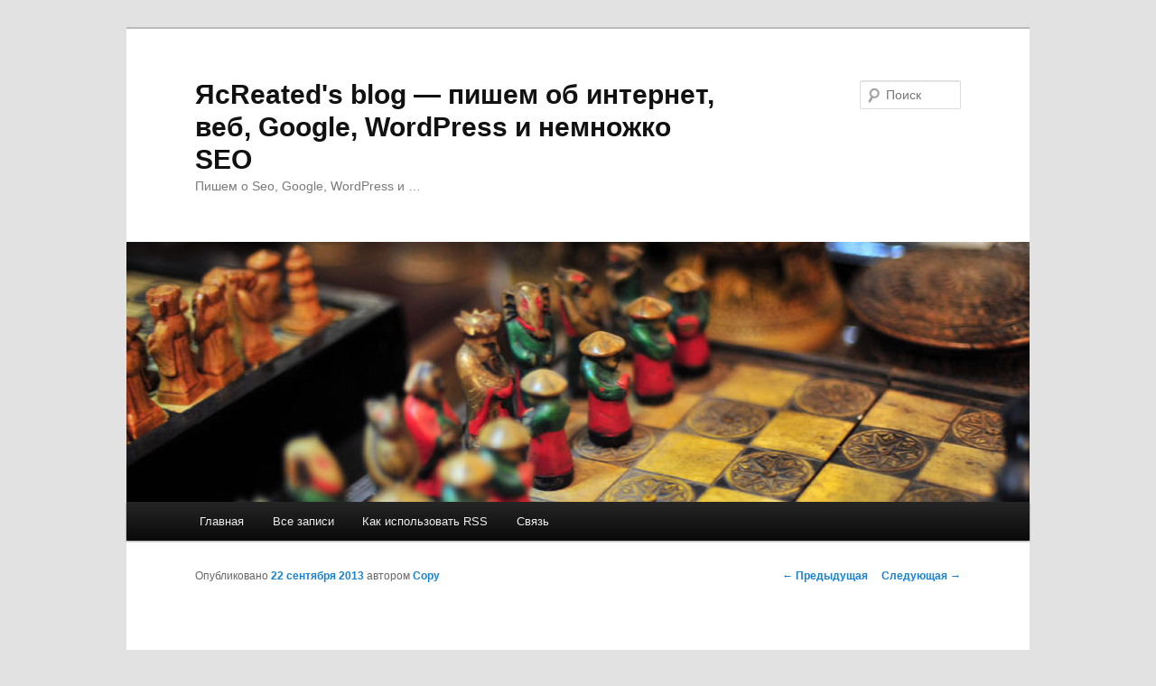

--- FILE ---
content_type: text/html; charset=UTF-8
request_url: http://rcreated.com/blog/novosti/uskoryaem-indeksaciyu/
body_size: 9954
content:
<!DOCTYPE html>
<!--[if IE 6]>
<html id="ie6" dir="ltr" lang="ru-RU" prefix="og: https://ogp.me/ns#">
<![endif]-->
<!--[if IE 7]>
<html id="ie7" dir="ltr" lang="ru-RU" prefix="og: https://ogp.me/ns#">
<![endif]-->
<!--[if IE 8]>
<html id="ie8" dir="ltr" lang="ru-RU" prefix="og: https://ogp.me/ns#">
<![endif]-->
<!--[if !(IE 6) & !(IE 7) & !(IE 8)]><!-->
<html dir="ltr" lang="ru-RU" prefix="og: https://ogp.me/ns#">
<!--<![endif]-->
<head>
<meta charset="UTF-8" />
<meta name="viewport" content="width=device-width" />

<link rel="profile" href="https://gmpg.org/xfn/11" />
<link rel="stylesheet" type="text/css" media="all" href="http://rcreated.com/blog/wp-content/themes/twentyeleven/style.css?ver=20240402" />
<link rel="pingback" href="http://rcreated.com/blog/xmlrpc.php">
<!--[if lt IE 9]>
<script src="http://rcreated.com/blog/wp-content/themes/twentyeleven/js/html5.js?ver=3.7.0" type="text/javascript"></script>
<![endif]-->

		<!-- All in One SEO 4.6.3 - aioseo.com -->
		<title>Ускоряем индексацию | ЯcReated's blog - пишем об интернет, веб, Google, WordPress и немножко SEO</title>
		<meta name="description" content="Создать интернет-магазин вам поможет сайт www.shop-script.su, а мы расскажем, как ускорить его (или другого сайта) индексацию. Другими словами, для того, чтобы сайт полноценно жил в сети, его страницам нужно попасть в индекс поисковых систем. Индексация в свою очередь влияет на посещаемость, позиции вашего ресурса, что сказывается в дальнейшем на прибыли от него. Как же ускорить" />
		<meta name="robots" content="max-image-preview:large" />
		<link rel="canonical" href="http://rcreated.com/blog/novosti/uskoryaem-indeksaciyu/" />
		<meta name="generator" content="All in One SEO (AIOSEO) 4.6.3" />
		<meta property="og:locale" content="ru_RU" />
		<meta property="og:site_name" content="ЯcReated&#039;s blog - пишем об интернет, веб, Google, WordPress и немножко SEO | Пишем о Seo, Google, WordPress и ..." />
		<meta property="og:type" content="article" />
		<meta property="og:title" content="Ускоряем индексацию | ЯcReated&#039;s blog - пишем об интернет, веб, Google, WordPress и немножко SEO" />
		<meta property="og:description" content="Создать интернет-магазин вам поможет сайт www.shop-script.su, а мы расскажем, как ускорить его (или другого сайта) индексацию. Другими словами, для того, чтобы сайт полноценно жил в сети, его страницам нужно попасть в индекс поисковых систем. Индексация в свою очередь влияет на посещаемость, позиции вашего ресурса, что сказывается в дальнейшем на прибыли от него. Как же ускорить" />
		<meta property="og:url" content="http://rcreated.com/blog/novosti/uskoryaem-indeksaciyu/" />
		<meta property="article:published_time" content="2013-09-22T12:27:11+00:00" />
		<meta property="article:modified_time" content="2013-09-22T12:27:13+00:00" />
		<meta name="twitter:card" content="summary_large_image" />
		<meta name="twitter:title" content="Ускоряем индексацию | ЯcReated&#039;s blog - пишем об интернет, веб, Google, WordPress и немножко SEO" />
		<meta name="twitter:description" content="Создать интернет-магазин вам поможет сайт www.shop-script.su, а мы расскажем, как ускорить его (или другого сайта) индексацию. Другими словами, для того, чтобы сайт полноценно жил в сети, его страницам нужно попасть в индекс поисковых систем. Индексация в свою очередь влияет на посещаемость, позиции вашего ресурса, что сказывается в дальнейшем на прибыли от него. Как же ускорить" />
		<script type="application/ld+json" class="aioseo-schema">
			{"@context":"https:\/\/schema.org","@graph":[{"@type":"Article","@id":"http:\/\/rcreated.com\/blog\/novosti\/uskoryaem-indeksaciyu\/#article","name":"\u0423\u0441\u043a\u043e\u0440\u044f\u0435\u043c \u0438\u043d\u0434\u0435\u043a\u0441\u0430\u0446\u0438\u044e | \u042fcReated's blog - \u043f\u0438\u0448\u0435\u043c \u043e\u0431 \u0438\u043d\u0442\u0435\u0440\u043d\u0435\u0442, \u0432\u0435\u0431, Google, WordPress \u0438 \u043d\u0435\u043c\u043d\u043e\u0436\u043a\u043e SEO","headline":"\u0423\u0441\u043a\u043e\u0440\u044f\u0435\u043c \u0438\u043d\u0434\u0435\u043a\u0441\u0430\u0446\u0438\u044e","author":{"@id":"http:\/\/rcreated.com\/blog\/author\/alex\/#author"},"publisher":{"@id":"http:\/\/rcreated.com\/blog\/#organization"},"image":{"@type":"ImageObject","url":"http:\/\/rcreated.com\/blog\/wp-content\/uploads\/2013\/06\/0_950.jpg","@id":"http:\/\/rcreated.com\/blog\/novosti\/uskoryaem-indeksaciyu\/#articleImage"},"datePublished":"2013-09-22T14:27:11+02:00","dateModified":"2013-09-22T14:27:13+02:00","inLanguage":"ru-RU","mainEntityOfPage":{"@id":"http:\/\/rcreated.com\/blog\/novosti\/uskoryaem-indeksaciyu\/#webpage"},"isPartOf":{"@id":"http:\/\/rcreated.com\/blog\/novosti\/uskoryaem-indeksaciyu\/#webpage"},"articleSection":"\u041d\u043e\u0432\u043e\u0441\u0442\u0438"},{"@type":"BreadcrumbList","@id":"http:\/\/rcreated.com\/blog\/novosti\/uskoryaem-indeksaciyu\/#breadcrumblist","itemListElement":[{"@type":"ListItem","@id":"http:\/\/rcreated.com\/blog\/#listItem","position":1,"name":"\u0413\u043b\u0430\u0432\u043d\u0430\u044f \u0441\u0442\u0440\u0430\u043d\u0438\u0446\u0430","item":"http:\/\/rcreated.com\/blog\/","nextItem":"http:\/\/rcreated.com\/blog\/topic\/novosti\/#listItem"},{"@type":"ListItem","@id":"http:\/\/rcreated.com\/blog\/topic\/novosti\/#listItem","position":2,"name":"\u041d\u043e\u0432\u043e\u0441\u0442\u0438","item":"http:\/\/rcreated.com\/blog\/topic\/novosti\/","nextItem":"http:\/\/rcreated.com\/blog\/novosti\/uskoryaem-indeksaciyu\/#listItem","previousItem":"http:\/\/rcreated.com\/blog\/#listItem"},{"@type":"ListItem","@id":"http:\/\/rcreated.com\/blog\/novosti\/uskoryaem-indeksaciyu\/#listItem","position":3,"name":"\u0423\u0441\u043a\u043e\u0440\u044f\u0435\u043c \u0438\u043d\u0434\u0435\u043a\u0441\u0430\u0446\u0438\u044e","previousItem":"http:\/\/rcreated.com\/blog\/topic\/novosti\/#listItem"}]},{"@type":"Organization","@id":"http:\/\/rcreated.com\/blog\/#organization","name":"\u042fcReated's blog - \u043f\u0438\u0448\u0435\u043c \u043e\u0431 \u0438\u043d\u0442\u0435\u0440\u043d\u0435\u0442, \u0432\u0435\u0431, Google, WordPress \u0438 \u043d\u0435\u043c\u043d\u043e\u0436\u043a\u043e SEO","url":"http:\/\/rcreated.com\/blog\/"},{"@type":"Person","@id":"http:\/\/rcreated.com\/blog\/author\/alex\/#author","url":"http:\/\/rcreated.com\/blog\/author\/alex\/","name":"Copy","image":{"@type":"ImageObject","@id":"http:\/\/rcreated.com\/blog\/novosti\/uskoryaem-indeksaciyu\/#authorImage","url":"http:\/\/2.gravatar.com\/avatar\/25e9e32e850755607112f43a82f94069?s=96&d=mm&r=g","width":96,"height":96,"caption":"Copy"}},{"@type":"WebPage","@id":"http:\/\/rcreated.com\/blog\/novosti\/uskoryaem-indeksaciyu\/#webpage","url":"http:\/\/rcreated.com\/blog\/novosti\/uskoryaem-indeksaciyu\/","name":"\u0423\u0441\u043a\u043e\u0440\u044f\u0435\u043c \u0438\u043d\u0434\u0435\u043a\u0441\u0430\u0446\u0438\u044e | \u042fcReated's blog - \u043f\u0438\u0448\u0435\u043c \u043e\u0431 \u0438\u043d\u0442\u0435\u0440\u043d\u0435\u0442, \u0432\u0435\u0431, Google, WordPress \u0438 \u043d\u0435\u043c\u043d\u043e\u0436\u043a\u043e SEO","description":"\u0421\u043e\u0437\u0434\u0430\u0442\u044c \u0438\u043d\u0442\u0435\u0440\u043d\u0435\u0442-\u043c\u0430\u0433\u0430\u0437\u0438\u043d \u0432\u0430\u043c \u043f\u043e\u043c\u043e\u0436\u0435\u0442 \u0441\u0430\u0439\u0442 www.shop-script.su, \u0430 \u043c\u044b \u0440\u0430\u0441\u0441\u043a\u0430\u0436\u0435\u043c, \u043a\u0430\u043a \u0443\u0441\u043a\u043e\u0440\u0438\u0442\u044c \u0435\u0433\u043e (\u0438\u043b\u0438 \u0434\u0440\u0443\u0433\u043e\u0433\u043e \u0441\u0430\u0439\u0442\u0430) \u0438\u043d\u0434\u0435\u043a\u0441\u0430\u0446\u0438\u044e. \u0414\u0440\u0443\u0433\u0438\u043c\u0438 \u0441\u043b\u043e\u0432\u0430\u043c\u0438, \u0434\u043b\u044f \u0442\u043e\u0433\u043e, \u0447\u0442\u043e\u0431\u044b \u0441\u0430\u0439\u0442 \u043f\u043e\u043b\u043d\u043e\u0446\u0435\u043d\u043d\u043e \u0436\u0438\u043b \u0432 \u0441\u0435\u0442\u0438, \u0435\u0433\u043e \u0441\u0442\u0440\u0430\u043d\u0438\u0446\u0430\u043c \u043d\u0443\u0436\u043d\u043e \u043f\u043e\u043f\u0430\u0441\u0442\u044c \u0432 \u0438\u043d\u0434\u0435\u043a\u0441 \u043f\u043e\u0438\u0441\u043a\u043e\u0432\u044b\u0445 \u0441\u0438\u0441\u0442\u0435\u043c. \u0418\u043d\u0434\u0435\u043a\u0441\u0430\u0446\u0438\u044f \u0432 \u0441\u0432\u043e\u044e \u043e\u0447\u0435\u0440\u0435\u0434\u044c \u0432\u043b\u0438\u044f\u0435\u0442 \u043d\u0430 \u043f\u043e\u0441\u0435\u0449\u0430\u0435\u043c\u043e\u0441\u0442\u044c, \u043f\u043e\u0437\u0438\u0446\u0438\u0438 \u0432\u0430\u0448\u0435\u0433\u043e \u0440\u0435\u0441\u0443\u0440\u0441\u0430, \u0447\u0442\u043e \u0441\u043a\u0430\u0437\u044b\u0432\u0430\u0435\u0442\u0441\u044f \u0432 \u0434\u0430\u043b\u044c\u043d\u0435\u0439\u0448\u0435\u043c \u043d\u0430 \u043f\u0440\u0438\u0431\u044b\u043b\u0438 \u043e\u0442 \u043d\u0435\u0433\u043e. \u041a\u0430\u043a \u0436\u0435 \u0443\u0441\u043a\u043e\u0440\u0438\u0442\u044c","inLanguage":"ru-RU","isPartOf":{"@id":"http:\/\/rcreated.com\/blog\/#website"},"breadcrumb":{"@id":"http:\/\/rcreated.com\/blog\/novosti\/uskoryaem-indeksaciyu\/#breadcrumblist"},"author":{"@id":"http:\/\/rcreated.com\/blog\/author\/alex\/#author"},"creator":{"@id":"http:\/\/rcreated.com\/blog\/author\/alex\/#author"},"datePublished":"2013-09-22T14:27:11+02:00","dateModified":"2013-09-22T14:27:13+02:00"},{"@type":"WebSite","@id":"http:\/\/rcreated.com\/blog\/#website","url":"http:\/\/rcreated.com\/blog\/","name":"\u042fcReated's blog - \u043f\u0438\u0448\u0435\u043c \u043e\u0431 \u0438\u043d\u0442\u0435\u0440\u043d\u0435\u0442, \u0432\u0435\u0431, Google, WordPress \u0438 \u043d\u0435\u043c\u043d\u043e\u0436\u043a\u043e SEO","description":"\u041f\u0438\u0448\u0435\u043c \u043e Seo, Google, WordPress \u0438 ...","inLanguage":"ru-RU","publisher":{"@id":"http:\/\/rcreated.com\/blog\/#organization"}}]}
		</script>
		<!-- All in One SEO -->

<link rel="alternate" type="application/rss+xml" title="ЯcReated&#039;s blog - пишем об интернет, веб, Google, WordPress и немножко SEO &raquo; Лента" href="http://rcreated.com/blog/feed/" />
<link rel="alternate" type="application/rss+xml" title="ЯcReated&#039;s blog - пишем об интернет, веб, Google, WordPress и немножко SEO &raquo; Лента комментариев" href="http://rcreated.com/blog/comments/feed/" />
<script type="text/javascript">
/* <![CDATA[ */
window._wpemojiSettings = {"baseUrl":"https:\/\/s.w.org\/images\/core\/emoji\/15.0.3\/72x72\/","ext":".png","svgUrl":"https:\/\/s.w.org\/images\/core\/emoji\/15.0.3\/svg\/","svgExt":".svg","source":{"concatemoji":"http:\/\/rcreated.com\/blog\/wp-includes\/js\/wp-emoji-release.min.js?ver=6.5.7"}};
/*! This file is auto-generated */
!function(i,n){var o,s,e;function c(e){try{var t={supportTests:e,timestamp:(new Date).valueOf()};sessionStorage.setItem(o,JSON.stringify(t))}catch(e){}}function p(e,t,n){e.clearRect(0,0,e.canvas.width,e.canvas.height),e.fillText(t,0,0);var t=new Uint32Array(e.getImageData(0,0,e.canvas.width,e.canvas.height).data),r=(e.clearRect(0,0,e.canvas.width,e.canvas.height),e.fillText(n,0,0),new Uint32Array(e.getImageData(0,0,e.canvas.width,e.canvas.height).data));return t.every(function(e,t){return e===r[t]})}function u(e,t,n){switch(t){case"flag":return n(e,"\ud83c\udff3\ufe0f\u200d\u26a7\ufe0f","\ud83c\udff3\ufe0f\u200b\u26a7\ufe0f")?!1:!n(e,"\ud83c\uddfa\ud83c\uddf3","\ud83c\uddfa\u200b\ud83c\uddf3")&&!n(e,"\ud83c\udff4\udb40\udc67\udb40\udc62\udb40\udc65\udb40\udc6e\udb40\udc67\udb40\udc7f","\ud83c\udff4\u200b\udb40\udc67\u200b\udb40\udc62\u200b\udb40\udc65\u200b\udb40\udc6e\u200b\udb40\udc67\u200b\udb40\udc7f");case"emoji":return!n(e,"\ud83d\udc26\u200d\u2b1b","\ud83d\udc26\u200b\u2b1b")}return!1}function f(e,t,n){var r="undefined"!=typeof WorkerGlobalScope&&self instanceof WorkerGlobalScope?new OffscreenCanvas(300,150):i.createElement("canvas"),a=r.getContext("2d",{willReadFrequently:!0}),o=(a.textBaseline="top",a.font="600 32px Arial",{});return e.forEach(function(e){o[e]=t(a,e,n)}),o}function t(e){var t=i.createElement("script");t.src=e,t.defer=!0,i.head.appendChild(t)}"undefined"!=typeof Promise&&(o="wpEmojiSettingsSupports",s=["flag","emoji"],n.supports={everything:!0,everythingExceptFlag:!0},e=new Promise(function(e){i.addEventListener("DOMContentLoaded",e,{once:!0})}),new Promise(function(t){var n=function(){try{var e=JSON.parse(sessionStorage.getItem(o));if("object"==typeof e&&"number"==typeof e.timestamp&&(new Date).valueOf()<e.timestamp+604800&&"object"==typeof e.supportTests)return e.supportTests}catch(e){}return null}();if(!n){if("undefined"!=typeof Worker&&"undefined"!=typeof OffscreenCanvas&&"undefined"!=typeof URL&&URL.createObjectURL&&"undefined"!=typeof Blob)try{var e="postMessage("+f.toString()+"("+[JSON.stringify(s),u.toString(),p.toString()].join(",")+"));",r=new Blob([e],{type:"text/javascript"}),a=new Worker(URL.createObjectURL(r),{name:"wpTestEmojiSupports"});return void(a.onmessage=function(e){c(n=e.data),a.terminate(),t(n)})}catch(e){}c(n=f(s,u,p))}t(n)}).then(function(e){for(var t in e)n.supports[t]=e[t],n.supports.everything=n.supports.everything&&n.supports[t],"flag"!==t&&(n.supports.everythingExceptFlag=n.supports.everythingExceptFlag&&n.supports[t]);n.supports.everythingExceptFlag=n.supports.everythingExceptFlag&&!n.supports.flag,n.DOMReady=!1,n.readyCallback=function(){n.DOMReady=!0}}).then(function(){return e}).then(function(){var e;n.supports.everything||(n.readyCallback(),(e=n.source||{}).concatemoji?t(e.concatemoji):e.wpemoji&&e.twemoji&&(t(e.twemoji),t(e.wpemoji)))}))}((window,document),window._wpemojiSettings);
/* ]]> */
</script>
		
	<style id='wp-emoji-styles-inline-css' type='text/css'>

	img.wp-smiley, img.emoji {
		display: inline !important;
		border: none !important;
		box-shadow: none !important;
		height: 1em !important;
		width: 1em !important;
		margin: 0 0.07em !important;
		vertical-align: -0.1em !important;
		background: none !important;
		padding: 0 !important;
	}
</style>
<link rel='stylesheet' id='wp-block-library-css' href='http://rcreated.com/blog/wp-includes/css/dist/block-library/style.min.css?ver=6.5.7' type='text/css' media='all' />
<style id='wp-block-library-theme-inline-css' type='text/css'>
.wp-block-audio figcaption{color:#555;font-size:13px;text-align:center}.is-dark-theme .wp-block-audio figcaption{color:#ffffffa6}.wp-block-audio{margin:0 0 1em}.wp-block-code{border:1px solid #ccc;border-radius:4px;font-family:Menlo,Consolas,monaco,monospace;padding:.8em 1em}.wp-block-embed figcaption{color:#555;font-size:13px;text-align:center}.is-dark-theme .wp-block-embed figcaption{color:#ffffffa6}.wp-block-embed{margin:0 0 1em}.blocks-gallery-caption{color:#555;font-size:13px;text-align:center}.is-dark-theme .blocks-gallery-caption{color:#ffffffa6}.wp-block-image figcaption{color:#555;font-size:13px;text-align:center}.is-dark-theme .wp-block-image figcaption{color:#ffffffa6}.wp-block-image{margin:0 0 1em}.wp-block-pullquote{border-bottom:4px solid;border-top:4px solid;color:currentColor;margin-bottom:1.75em}.wp-block-pullquote cite,.wp-block-pullquote footer,.wp-block-pullquote__citation{color:currentColor;font-size:.8125em;font-style:normal;text-transform:uppercase}.wp-block-quote{border-left:.25em solid;margin:0 0 1.75em;padding-left:1em}.wp-block-quote cite,.wp-block-quote footer{color:currentColor;font-size:.8125em;font-style:normal;position:relative}.wp-block-quote.has-text-align-right{border-left:none;border-right:.25em solid;padding-left:0;padding-right:1em}.wp-block-quote.has-text-align-center{border:none;padding-left:0}.wp-block-quote.is-large,.wp-block-quote.is-style-large,.wp-block-quote.is-style-plain{border:none}.wp-block-search .wp-block-search__label{font-weight:700}.wp-block-search__button{border:1px solid #ccc;padding:.375em .625em}:where(.wp-block-group.has-background){padding:1.25em 2.375em}.wp-block-separator.has-css-opacity{opacity:.4}.wp-block-separator{border:none;border-bottom:2px solid;margin-left:auto;margin-right:auto}.wp-block-separator.has-alpha-channel-opacity{opacity:1}.wp-block-separator:not(.is-style-wide):not(.is-style-dots){width:100px}.wp-block-separator.has-background:not(.is-style-dots){border-bottom:none;height:1px}.wp-block-separator.has-background:not(.is-style-wide):not(.is-style-dots){height:2px}.wp-block-table{margin:0 0 1em}.wp-block-table td,.wp-block-table th{word-break:normal}.wp-block-table figcaption{color:#555;font-size:13px;text-align:center}.is-dark-theme .wp-block-table figcaption{color:#ffffffa6}.wp-block-video figcaption{color:#555;font-size:13px;text-align:center}.is-dark-theme .wp-block-video figcaption{color:#ffffffa6}.wp-block-video{margin:0 0 1em}.wp-block-template-part.has-background{margin-bottom:0;margin-top:0;padding:1.25em 2.375em}
</style>
<style id='classic-theme-styles-inline-css' type='text/css'>
/*! This file is auto-generated */
.wp-block-button__link{color:#fff;background-color:#32373c;border-radius:9999px;box-shadow:none;text-decoration:none;padding:calc(.667em + 2px) calc(1.333em + 2px);font-size:1.125em}.wp-block-file__button{background:#32373c;color:#fff;text-decoration:none}
</style>
<style id='global-styles-inline-css' type='text/css'>
body{--wp--preset--color--black: #000;--wp--preset--color--cyan-bluish-gray: #abb8c3;--wp--preset--color--white: #fff;--wp--preset--color--pale-pink: #f78da7;--wp--preset--color--vivid-red: #cf2e2e;--wp--preset--color--luminous-vivid-orange: #ff6900;--wp--preset--color--luminous-vivid-amber: #fcb900;--wp--preset--color--light-green-cyan: #7bdcb5;--wp--preset--color--vivid-green-cyan: #00d084;--wp--preset--color--pale-cyan-blue: #8ed1fc;--wp--preset--color--vivid-cyan-blue: #0693e3;--wp--preset--color--vivid-purple: #9b51e0;--wp--preset--color--blue: #1982d1;--wp--preset--color--dark-gray: #373737;--wp--preset--color--medium-gray: #666;--wp--preset--color--light-gray: #e2e2e2;--wp--preset--gradient--vivid-cyan-blue-to-vivid-purple: linear-gradient(135deg,rgba(6,147,227,1) 0%,rgb(155,81,224) 100%);--wp--preset--gradient--light-green-cyan-to-vivid-green-cyan: linear-gradient(135deg,rgb(122,220,180) 0%,rgb(0,208,130) 100%);--wp--preset--gradient--luminous-vivid-amber-to-luminous-vivid-orange: linear-gradient(135deg,rgba(252,185,0,1) 0%,rgba(255,105,0,1) 100%);--wp--preset--gradient--luminous-vivid-orange-to-vivid-red: linear-gradient(135deg,rgba(255,105,0,1) 0%,rgb(207,46,46) 100%);--wp--preset--gradient--very-light-gray-to-cyan-bluish-gray: linear-gradient(135deg,rgb(238,238,238) 0%,rgb(169,184,195) 100%);--wp--preset--gradient--cool-to-warm-spectrum: linear-gradient(135deg,rgb(74,234,220) 0%,rgb(151,120,209) 20%,rgb(207,42,186) 40%,rgb(238,44,130) 60%,rgb(251,105,98) 80%,rgb(254,248,76) 100%);--wp--preset--gradient--blush-light-purple: linear-gradient(135deg,rgb(255,206,236) 0%,rgb(152,150,240) 100%);--wp--preset--gradient--blush-bordeaux: linear-gradient(135deg,rgb(254,205,165) 0%,rgb(254,45,45) 50%,rgb(107,0,62) 100%);--wp--preset--gradient--luminous-dusk: linear-gradient(135deg,rgb(255,203,112) 0%,rgb(199,81,192) 50%,rgb(65,88,208) 100%);--wp--preset--gradient--pale-ocean: linear-gradient(135deg,rgb(255,245,203) 0%,rgb(182,227,212) 50%,rgb(51,167,181) 100%);--wp--preset--gradient--electric-grass: linear-gradient(135deg,rgb(202,248,128) 0%,rgb(113,206,126) 100%);--wp--preset--gradient--midnight: linear-gradient(135deg,rgb(2,3,129) 0%,rgb(40,116,252) 100%);--wp--preset--font-size--small: 13px;--wp--preset--font-size--medium: 20px;--wp--preset--font-size--large: 36px;--wp--preset--font-size--x-large: 42px;--wp--preset--spacing--20: 0.44rem;--wp--preset--spacing--30: 0.67rem;--wp--preset--spacing--40: 1rem;--wp--preset--spacing--50: 1.5rem;--wp--preset--spacing--60: 2.25rem;--wp--preset--spacing--70: 3.38rem;--wp--preset--spacing--80: 5.06rem;--wp--preset--shadow--natural: 6px 6px 9px rgba(0, 0, 0, 0.2);--wp--preset--shadow--deep: 12px 12px 50px rgba(0, 0, 0, 0.4);--wp--preset--shadow--sharp: 6px 6px 0px rgba(0, 0, 0, 0.2);--wp--preset--shadow--outlined: 6px 6px 0px -3px rgba(255, 255, 255, 1), 6px 6px rgba(0, 0, 0, 1);--wp--preset--shadow--crisp: 6px 6px 0px rgba(0, 0, 0, 1);}:where(.is-layout-flex){gap: 0.5em;}:where(.is-layout-grid){gap: 0.5em;}body .is-layout-flex{display: flex;}body .is-layout-flex{flex-wrap: wrap;align-items: center;}body .is-layout-flex > *{margin: 0;}body .is-layout-grid{display: grid;}body .is-layout-grid > *{margin: 0;}:where(.wp-block-columns.is-layout-flex){gap: 2em;}:where(.wp-block-columns.is-layout-grid){gap: 2em;}:where(.wp-block-post-template.is-layout-flex){gap: 1.25em;}:where(.wp-block-post-template.is-layout-grid){gap: 1.25em;}.has-black-color{color: var(--wp--preset--color--black) !important;}.has-cyan-bluish-gray-color{color: var(--wp--preset--color--cyan-bluish-gray) !important;}.has-white-color{color: var(--wp--preset--color--white) !important;}.has-pale-pink-color{color: var(--wp--preset--color--pale-pink) !important;}.has-vivid-red-color{color: var(--wp--preset--color--vivid-red) !important;}.has-luminous-vivid-orange-color{color: var(--wp--preset--color--luminous-vivid-orange) !important;}.has-luminous-vivid-amber-color{color: var(--wp--preset--color--luminous-vivid-amber) !important;}.has-light-green-cyan-color{color: var(--wp--preset--color--light-green-cyan) !important;}.has-vivid-green-cyan-color{color: var(--wp--preset--color--vivid-green-cyan) !important;}.has-pale-cyan-blue-color{color: var(--wp--preset--color--pale-cyan-blue) !important;}.has-vivid-cyan-blue-color{color: var(--wp--preset--color--vivid-cyan-blue) !important;}.has-vivid-purple-color{color: var(--wp--preset--color--vivid-purple) !important;}.has-black-background-color{background-color: var(--wp--preset--color--black) !important;}.has-cyan-bluish-gray-background-color{background-color: var(--wp--preset--color--cyan-bluish-gray) !important;}.has-white-background-color{background-color: var(--wp--preset--color--white) !important;}.has-pale-pink-background-color{background-color: var(--wp--preset--color--pale-pink) !important;}.has-vivid-red-background-color{background-color: var(--wp--preset--color--vivid-red) !important;}.has-luminous-vivid-orange-background-color{background-color: var(--wp--preset--color--luminous-vivid-orange) !important;}.has-luminous-vivid-amber-background-color{background-color: var(--wp--preset--color--luminous-vivid-amber) !important;}.has-light-green-cyan-background-color{background-color: var(--wp--preset--color--light-green-cyan) !important;}.has-vivid-green-cyan-background-color{background-color: var(--wp--preset--color--vivid-green-cyan) !important;}.has-pale-cyan-blue-background-color{background-color: var(--wp--preset--color--pale-cyan-blue) !important;}.has-vivid-cyan-blue-background-color{background-color: var(--wp--preset--color--vivid-cyan-blue) !important;}.has-vivid-purple-background-color{background-color: var(--wp--preset--color--vivid-purple) !important;}.has-black-border-color{border-color: var(--wp--preset--color--black) !important;}.has-cyan-bluish-gray-border-color{border-color: var(--wp--preset--color--cyan-bluish-gray) !important;}.has-white-border-color{border-color: var(--wp--preset--color--white) !important;}.has-pale-pink-border-color{border-color: var(--wp--preset--color--pale-pink) !important;}.has-vivid-red-border-color{border-color: var(--wp--preset--color--vivid-red) !important;}.has-luminous-vivid-orange-border-color{border-color: var(--wp--preset--color--luminous-vivid-orange) !important;}.has-luminous-vivid-amber-border-color{border-color: var(--wp--preset--color--luminous-vivid-amber) !important;}.has-light-green-cyan-border-color{border-color: var(--wp--preset--color--light-green-cyan) !important;}.has-vivid-green-cyan-border-color{border-color: var(--wp--preset--color--vivid-green-cyan) !important;}.has-pale-cyan-blue-border-color{border-color: var(--wp--preset--color--pale-cyan-blue) !important;}.has-vivid-cyan-blue-border-color{border-color: var(--wp--preset--color--vivid-cyan-blue) !important;}.has-vivid-purple-border-color{border-color: var(--wp--preset--color--vivid-purple) !important;}.has-vivid-cyan-blue-to-vivid-purple-gradient-background{background: var(--wp--preset--gradient--vivid-cyan-blue-to-vivid-purple) !important;}.has-light-green-cyan-to-vivid-green-cyan-gradient-background{background: var(--wp--preset--gradient--light-green-cyan-to-vivid-green-cyan) !important;}.has-luminous-vivid-amber-to-luminous-vivid-orange-gradient-background{background: var(--wp--preset--gradient--luminous-vivid-amber-to-luminous-vivid-orange) !important;}.has-luminous-vivid-orange-to-vivid-red-gradient-background{background: var(--wp--preset--gradient--luminous-vivid-orange-to-vivid-red) !important;}.has-very-light-gray-to-cyan-bluish-gray-gradient-background{background: var(--wp--preset--gradient--very-light-gray-to-cyan-bluish-gray) !important;}.has-cool-to-warm-spectrum-gradient-background{background: var(--wp--preset--gradient--cool-to-warm-spectrum) !important;}.has-blush-light-purple-gradient-background{background: var(--wp--preset--gradient--blush-light-purple) !important;}.has-blush-bordeaux-gradient-background{background: var(--wp--preset--gradient--blush-bordeaux) !important;}.has-luminous-dusk-gradient-background{background: var(--wp--preset--gradient--luminous-dusk) !important;}.has-pale-ocean-gradient-background{background: var(--wp--preset--gradient--pale-ocean) !important;}.has-electric-grass-gradient-background{background: var(--wp--preset--gradient--electric-grass) !important;}.has-midnight-gradient-background{background: var(--wp--preset--gradient--midnight) !important;}.has-small-font-size{font-size: var(--wp--preset--font-size--small) !important;}.has-medium-font-size{font-size: var(--wp--preset--font-size--medium) !important;}.has-large-font-size{font-size: var(--wp--preset--font-size--large) !important;}.has-x-large-font-size{font-size: var(--wp--preset--font-size--x-large) !important;}
.wp-block-navigation a:where(:not(.wp-element-button)){color: inherit;}
:where(.wp-block-post-template.is-layout-flex){gap: 1.25em;}:where(.wp-block-post-template.is-layout-grid){gap: 1.25em;}
:where(.wp-block-columns.is-layout-flex){gap: 2em;}:where(.wp-block-columns.is-layout-grid){gap: 2em;}
.wp-block-pullquote{font-size: 1.5em;line-height: 1.6;}
</style>
<link rel='stylesheet' id='twentyeleven-block-style-css' href='http://rcreated.com/blog/wp-content/themes/twentyeleven/blocks.css?ver=20230122' type='text/css' media='all' />
<link rel='stylesheet' id='wp-paginate-css' href='http://rcreated.com/blog/wp-content/plugins/wp-paginate/css/wp-paginate.css?ver=2.2.2' type='text/css' media='screen' />
<link rel="https://api.w.org/" href="http://rcreated.com/blog/wp-json/" /><link rel="alternate" type="application/json" href="http://rcreated.com/blog/wp-json/wp/v2/posts/4196" /><link rel="EditURI" type="application/rsd+xml" title="RSD" href="http://rcreated.com/blog/xmlrpc.php?rsd" />
<meta name="generator" content="WordPress 6.5.7" />
<link rel='shortlink' href='http://rcreated.com/blog/?p=4196' />
<link rel="alternate" type="application/json+oembed" href="http://rcreated.com/blog/wp-json/oembed/1.0/embed?url=http%3A%2F%2Frcreated.com%2Fblog%2Fnovosti%2Fuskoryaem-indeksaciyu%2F" />
<link rel="alternate" type="text/xml+oembed" href="http://rcreated.com/blog/wp-json/oembed/1.0/embed?url=http%3A%2F%2Frcreated.com%2Fblog%2Fnovosti%2Fuskoryaem-indeksaciyu%2F&#038;format=xml" />
<script type="text/javascript">
	window._wp_rp_static_base_url = 'https://wprp.zemanta.com/static/';
	window._wp_rp_wp_ajax_url = "http://rcreated.com/blog/wp-admin/admin-ajax.php";
	window._wp_rp_plugin_version = '3.6.4';
	window._wp_rp_post_id = '4196';
	window._wp_rp_num_rel_posts = '8';
	window._wp_rp_thumbnails = false;
	window._wp_rp_post_title = '%D0%A3%D1%81%D0%BA%D0%BE%D1%80%D1%8F%D0%B5%D0%BC+%D0%B8%D0%BD%D0%B4%D0%B5%D0%BA%D1%81%D0%B0%D1%86%D0%B8%D1%8E';
	window._wp_rp_post_tags = ['%3F%3F%3F%3F%3F%3F%3F', '4', 'a', '500', 'lili', 'xml', 'alt', '2'];
	window._wp_rp_promoted_content = false;
</script>
</head>

<body class="post-template-default single single-post postid-4196 single-format-standard wp-embed-responsive singular two-column right-sidebar">
<div class="skip-link"><a class="assistive-text" href="#content">Перейти к основному содержимому</a></div><div id="page" class="hfeed">
	<header id="branding">
			<hgroup>
				<h1 id="site-title"><span><a href="http://rcreated.com/blog/" rel="home">ЯcReated&#039;s blog &#8212; пишем об интернет, веб, Google, WordPress и немножко SEO</a></span></h1>
				<h2 id="site-description">Пишем о Seo, Google, WordPress и &#8230;</h2>
			</hgroup>

						<a href="http://rcreated.com/blog/">
				<img src="http://rcreated.com/blog/wp-content/themes/twentyeleven/images/headers/chessboard.jpg" width="1000" height="288" alt="ЯcReated&#039;s blog &#8212; пишем об интернет, веб, Google, WordPress и немножко SEO" decoding="async" fetchpriority="high" />			</a>
			
									<form method="get" id="searchform" action="http://rcreated.com/blog/">
		<label for="s" class="assistive-text">Поиск</label>
		<input type="text" class="field" name="s" id="s" placeholder="Поиск" />
		<input type="submit" class="submit" name="submit" id="searchsubmit" value="Поиск" />
	</form>
			
			<nav id="access">
				<h3 class="assistive-text">Главное меню</h3>
				<div class="menu"><ul>
<li ><a href="http://rcreated.com/blog/">Главная</a></li><li class="page_item page-item-946"><a href="http://rcreated.com/blog/vse-zapisi/">Все записи</a></li>
<li class="page_item page-item-954"><a href="http://rcreated.com/blog/kak-ispolzovat-rss/">Как использовать RSS</a></li>
<li class="page_item page-item-952"><a href="http://rcreated.com/blog/svyaz/">Связь</a></li>
</ul></div>
			</nav><!-- #access -->
	</header><!-- #branding -->


	<div id="main">

		<div id="primary">
			<div id="content" role="main">

				
					<nav id="nav-single">
						<h3 class="assistive-text">Навигация по записям</h3>
						<span class="nav-previous"><a href="http://rcreated.com/blog/novosti/tipy-sajtov/" rel="prev"><span class="meta-nav">&larr;</span> Предыдущая</a></span>
						<span class="nav-next"><a href="http://rcreated.com/blog/novosti/legkie-dengi/" rel="next">Следующая <span class="meta-nav">&rarr;</span></a></span>
					</nav><!-- #nav-single -->

					
<article id="post-4196" class="post-4196 post type-post status-publish format-standard hentry category-novosti">
	<header class="entry-header">
		<h1 class="entry-title">Ускоряем индексацию</h1>

				<div class="entry-meta">
			<span class="sep">Опубликовано </span><a href="http://rcreated.com/blog/novosti/uskoryaem-indeksaciyu/" title="14:27" rel="bookmark"><time class="entry-date" datetime="2013-09-22T14:27:11+02:00">22 сентября 2013</time></a><span class="by-author"> <span class="sep"> автором </span> <span class="author vcard"><a class="url fn n" href="http://rcreated.com/blog/author/alex/" title="Посмотреть все записи автора Copy" rel="author">Copy</a></span></span>		</div><!-- .entry-meta -->
			</header><!-- .entry-header -->

	<div class="entry-content">
		<div style="float: right; margin-left: 10px;"><a href="https://twitter.com/share" class="twitter-share-button" data-via="rcreated" data-count="vertical" data-url="http://rcreated.com/blog/novosti/uskoryaem-indeksaciyu/">Tweet</a></div>
<p><a href="http://rcreated.com/blog/novosti/nemnogo-ob-indekse-citiruemosti/attachment/0_950-4/" rel="attachment wp-att-4011"><img decoding="async" class="alignleft size-thumbnail wp-image-4011" src="http://rcreated.com/blog/wp-content/uploads/2013/06/0_950-150x150.jpg" alt="" width="150" height="150" /></a></p>
<p>Создать интернет-магазин вам поможет сайт <a href="http://www.shop-script.su/">www.shop-script.su</a>, а мы расскажем, как ускорить его (или другого сайта) индексацию. Другими словами, для того, чтобы сайт полноценно жил в сети, его страницам нужно попасть в индекс поисковых систем. Индексация в свою очередь влияет на посещаемость, позиции вашего ресурса, что сказывается в дальнейшем на прибыли от него. Как же ускорить индексацию ресурса?<span id="more-4196"></span></p>
<p>&nbsp;</p>
<ol>
<li>Для начала в xml-формате составьте для Гугла карту. Для этого используйте онлайн-генератор XML-Sitemaps, который обрабатывает бесплатно до 500 страниц.</li>
<li>Вам нужно зарегистрироваться в Яндекс.Вебмастере и добавить туда личный проект. Так вы сможете следить процессом индексации.</li>
<li>Если вы еще не зарегистрировались в каталогах, то сделайте это. Можно регистрироваться вручную или же использоваться подобные сервисы по запросу в поисковике «каталог сайтов».</li>
<li>Разместите в специальных каталогах, созданный вами материал, можно не один. В текст вставьте от 2 до 4 ссылок на главную или внутренние страницы собственного сайта.</li>
<li>Помните о правиле трех кликов. Другими словами, навигация вашего ресурса должна быть такой, чтобы пользователь смог оказаться на любой странице сайте не больше чем за три клика.</li>
<li>Свой сайт поместите в формы добавления поисковиков.</li>
<li>Проект добавьте в рейтинги.</li>
<li>Постарайтесь сделать так, чтобы ресурс смог попасть в социальные закладки.</li>
<li>Создайте интересную и полезную статью на своем сайте, ее опубликуйте в сервисах социальных новостей.</li>
<li>Не усложняйте индексацию, создавая выпадающее меню на скриптах или flash.</li>
</ol>
<p>&nbsp;</p>

<div class="wp_rp_wrap  wp_rp_plain" id="wp_rp_first"><div class="wp_rp_content"><h3 class="related_post_title">Читайте также:</h3><ul class="related_post wp_rp"><li data-position="0" data-poid="in-4114" data-post-type="none" ><a href="http://rcreated.com/blog/novosti/o-klyuchevyx-slovax/" class="wp_rp_title">О ключевых словах</a></li><li data-position="1" data-poid="in-3154" data-post-type="none" ><a href="http://rcreated.com/blog/raznoe/obuchenie-programmista-po-1s/" class="wp_rp_title">Обучение программиста по 1С</a></li><li data-position="2" data-poid="in-4157" data-post-type="none" ><a href="http://rcreated.com/blog/novosti/princip-yasnosti-i-prostoty-v-sozdanii-sajta/" class="wp_rp_title">Принцип ясности и простоты в создании сайта</a></li><li data-position="3" data-poid="in-780" data-post-type="none" ><a href="http://rcreated.com/blog/smeyomsya-vmeste/smeshnye-kartinki-o-politikax/" class="wp_rp_title">Смешные картинки о политиках 10шт. 🙂</a></li><li data-position="4" data-poid="in-2091" data-post-type="none" ><a href="http://rcreated.com/blog/novosti/sozdanie-dizajna-sajta-2/" class="wp_rp_title">Создание дизайна сайта</a></li><li data-position="5" data-poid="in-1514" data-post-type="none" ><a href="http://rcreated.com/blog/konkursy/zhurnal-playboy-vylozhit-v-internet-vse-nomera-za-57-let/" class="wp_rp_title">Журнал Playboy выложит в интернет все номера за 57 лет</a></li><li data-position="6" data-poid="in-1783" data-post-type="none" ><a href="http://rcreated.com/blog/google/google-pomenyal-dizajn-pererisoval-gmail-i-kalendarya/" class="wp_rp_title">Google поменял дизайн перерисовал Gmail и календаря</a></li><li data-position="7" data-poid="in-660" data-post-type="none" ><a href="http://rcreated.com/blog/stoit-po4itat/podpiska-po-e-mail-cherez-feedburner/" class="wp_rp_title">Подписка по e-mail через feedburner</a></li></ul></div></div>
			</div><!-- .entry-content -->

	<footer class="entry-meta">
		Запись опубликована автором <a href="http://rcreated.com/blog/author/alex/">Copy</a> в рубрике <a href="http://rcreated.com/blog/topic/novosti/" rel="category tag">Новости</a>. Добавьте в закладки <a href="http://rcreated.com/blog/novosti/uskoryaem-indeksaciyu/" title="Постоянная ссылка: Ускоряем индексацию" rel="bookmark">постоянную ссылку</a>.
		
			</footer><!-- .entry-meta -->
</article><!-- #post-4196 -->

						<div id="comments">
	
	
	
	
</div><!-- #comments -->

				
			</div><!-- #content -->
		</div><!-- #primary -->


	</div><!-- #main -->

	<footer id="colophon">

			

			<div id="site-generator">
												<a href="https://ru.wordpress.org/" class="imprint" title="Современная персональная платформа для публикаций">
					Сайт работает на WordPress				</a>
			</div>
	</footer><!-- #colophon -->
</div><!-- #page -->

<script>!function(d,s,id){var js,fjs=d.getElementsByTagName(s)[0];if(!d.getElementById(id)){js=d.createElement(s);js.id=id;js.src="//platform.twitter.com/widgets.js";fjs.parentNode.insertBefore(js,fjs);}}(document,"script","twitter-wjs");</script><script type="text/javascript" src="http://rcreated.com/blog/wp-includes/js/comment-reply.min.js?ver=6.5.7" id="comment-reply-js" async="async" data-wp-strategy="async"></script>

</body>
</html>
